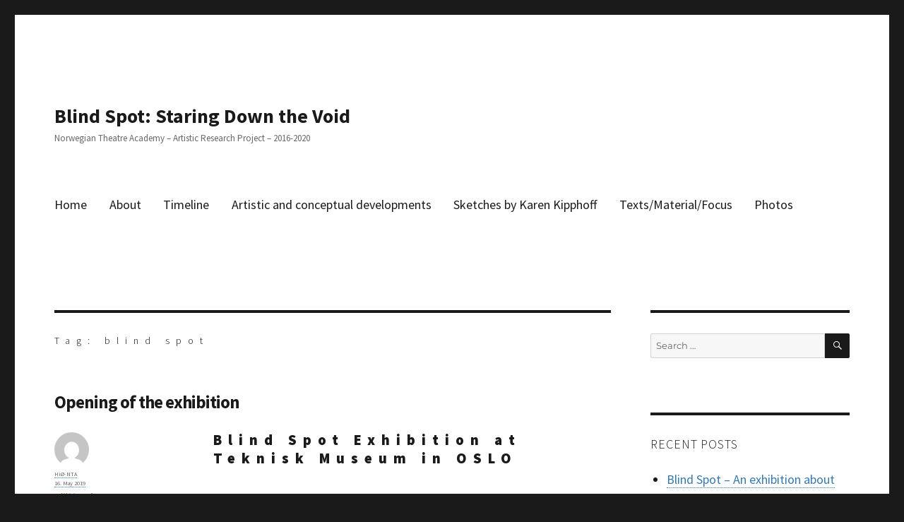

--- FILE ---
content_type: text/html; charset=UTF-8
request_url: https://blogg.hiof.no/blindspot/tag/blind-spot/
body_size: 12696
content:
<!DOCTYPE html>
<html lang="en-GB" class="no-js">
<head>
	<meta charset="UTF-8">
	<meta name="viewport" content="width=device-width, initial-scale=1.0">
	<link rel="profile" href="https://gmpg.org/xfn/11">
		<script>
(function(html){html.className = html.className.replace(/\bno-js\b/,'js')})(document.documentElement);
//# sourceURL=twentysixteen_javascript_detection
</script>
<title>blind spot &#8211; Blind Spot: Staring Down the Void</title>
<meta name='robots' content='max-image-preview:large' />
	<style>img:is([sizes="auto" i], [sizes^="auto," i]) { contain-intrinsic-size: 3000px 1500px }</style>
	<link rel='dns-prefetch' href='//secure.gravatar.com' />
<link rel='dns-prefetch' href='//stats.wp.com' />
<link rel='dns-prefetch' href='//v0.wordpress.com' />
<link rel="alternate" type="application/rss+xml" title="Blind Spot: Staring Down the Void &raquo; Feed" href="https://blogg.hiof.no/blindspot/feed/" />
<link rel="alternate" type="text/calendar" title="Blind Spot: Staring Down the Void &raquo; iCal Feed" href="https://blogg.hiof.no/blindspot/events/?ical=1" />
<link rel="alternate" type="application/rss+xml" title="Blind Spot: Staring Down the Void &raquo; blind spot Tag Feed" href="https://blogg.hiof.no/blindspot/tag/blind-spot/feed/" />
<script>
window._wpemojiSettings = {"baseUrl":"https:\/\/s.w.org\/images\/core\/emoji\/16.0.1\/72x72\/","ext":".png","svgUrl":"https:\/\/s.w.org\/images\/core\/emoji\/16.0.1\/svg\/","svgExt":".svg","source":{"concatemoji":"https:\/\/blogg.hiof.no\/blindspot\/wp-includes\/js\/wp-emoji-release.min.js?ver=6.8.3"}};
/*! This file is auto-generated */
!function(s,n){var o,i,e;function c(e){try{var t={supportTests:e,timestamp:(new Date).valueOf()};sessionStorage.setItem(o,JSON.stringify(t))}catch(e){}}function p(e,t,n){e.clearRect(0,0,e.canvas.width,e.canvas.height),e.fillText(t,0,0);var t=new Uint32Array(e.getImageData(0,0,e.canvas.width,e.canvas.height).data),a=(e.clearRect(0,0,e.canvas.width,e.canvas.height),e.fillText(n,0,0),new Uint32Array(e.getImageData(0,0,e.canvas.width,e.canvas.height).data));return t.every(function(e,t){return e===a[t]})}function u(e,t){e.clearRect(0,0,e.canvas.width,e.canvas.height),e.fillText(t,0,0);for(var n=e.getImageData(16,16,1,1),a=0;a<n.data.length;a++)if(0!==n.data[a])return!1;return!0}function f(e,t,n,a){switch(t){case"flag":return n(e,"\ud83c\udff3\ufe0f\u200d\u26a7\ufe0f","\ud83c\udff3\ufe0f\u200b\u26a7\ufe0f")?!1:!n(e,"\ud83c\udde8\ud83c\uddf6","\ud83c\udde8\u200b\ud83c\uddf6")&&!n(e,"\ud83c\udff4\udb40\udc67\udb40\udc62\udb40\udc65\udb40\udc6e\udb40\udc67\udb40\udc7f","\ud83c\udff4\u200b\udb40\udc67\u200b\udb40\udc62\u200b\udb40\udc65\u200b\udb40\udc6e\u200b\udb40\udc67\u200b\udb40\udc7f");case"emoji":return!a(e,"\ud83e\udedf")}return!1}function g(e,t,n,a){var r="undefined"!=typeof WorkerGlobalScope&&self instanceof WorkerGlobalScope?new OffscreenCanvas(300,150):s.createElement("canvas"),o=r.getContext("2d",{willReadFrequently:!0}),i=(o.textBaseline="top",o.font="600 32px Arial",{});return e.forEach(function(e){i[e]=t(o,e,n,a)}),i}function t(e){var t=s.createElement("script");t.src=e,t.defer=!0,s.head.appendChild(t)}"undefined"!=typeof Promise&&(o="wpEmojiSettingsSupports",i=["flag","emoji"],n.supports={everything:!0,everythingExceptFlag:!0},e=new Promise(function(e){s.addEventListener("DOMContentLoaded",e,{once:!0})}),new Promise(function(t){var n=function(){try{var e=JSON.parse(sessionStorage.getItem(o));if("object"==typeof e&&"number"==typeof e.timestamp&&(new Date).valueOf()<e.timestamp+604800&&"object"==typeof e.supportTests)return e.supportTests}catch(e){}return null}();if(!n){if("undefined"!=typeof Worker&&"undefined"!=typeof OffscreenCanvas&&"undefined"!=typeof URL&&URL.createObjectURL&&"undefined"!=typeof Blob)try{var e="postMessage("+g.toString()+"("+[JSON.stringify(i),f.toString(),p.toString(),u.toString()].join(",")+"));",a=new Blob([e],{type:"text/javascript"}),r=new Worker(URL.createObjectURL(a),{name:"wpTestEmojiSupports"});return void(r.onmessage=function(e){c(n=e.data),r.terminate(),t(n)})}catch(e){}c(n=g(i,f,p,u))}t(n)}).then(function(e){for(var t in e)n.supports[t]=e[t],n.supports.everything=n.supports.everything&&n.supports[t],"flag"!==t&&(n.supports.everythingExceptFlag=n.supports.everythingExceptFlag&&n.supports[t]);n.supports.everythingExceptFlag=n.supports.everythingExceptFlag&&!n.supports.flag,n.DOMReady=!1,n.readyCallback=function(){n.DOMReady=!0}}).then(function(){return e}).then(function(){var e;n.supports.everything||(n.readyCallback(),(e=n.source||{}).concatemoji?t(e.concatemoji):e.wpemoji&&e.twemoji&&(t(e.twemoji),t(e.wpemoji)))}))}((window,document),window._wpemojiSettings);
</script>
<link rel='stylesheet' id='twentysixteen-jetpack-css' href='https://blogg.hiof.no/blindspot/wp-content/plugins/jetpack/modules/theme-tools/compat/twentysixteen.css?ver=15.2' media='all' />
<style id='wp-emoji-styles-inline-css'>

	img.wp-smiley, img.emoji {
		display: inline !important;
		border: none !important;
		box-shadow: none !important;
		height: 1em !important;
		width: 1em !important;
		margin: 0 0.07em !important;
		vertical-align: -0.1em !important;
		background: none !important;
		padding: 0 !important;
	}
</style>
<link rel='stylesheet' id='wp-block-library-css' href='https://blogg.hiof.no/blindspot/wp-includes/css/dist/block-library/style.min.css?ver=6.8.3' media='all' />
<style id='wp-block-library-theme-inline-css'>
.wp-block-audio :where(figcaption){color:#555;font-size:13px;text-align:center}.is-dark-theme .wp-block-audio :where(figcaption){color:#ffffffa6}.wp-block-audio{margin:0 0 1em}.wp-block-code{border:1px solid #ccc;border-radius:4px;font-family:Menlo,Consolas,monaco,monospace;padding:.8em 1em}.wp-block-embed :where(figcaption){color:#555;font-size:13px;text-align:center}.is-dark-theme .wp-block-embed :where(figcaption){color:#ffffffa6}.wp-block-embed{margin:0 0 1em}.blocks-gallery-caption{color:#555;font-size:13px;text-align:center}.is-dark-theme .blocks-gallery-caption{color:#ffffffa6}:root :where(.wp-block-image figcaption){color:#555;font-size:13px;text-align:center}.is-dark-theme :root :where(.wp-block-image figcaption){color:#ffffffa6}.wp-block-image{margin:0 0 1em}.wp-block-pullquote{border-bottom:4px solid;border-top:4px solid;color:currentColor;margin-bottom:1.75em}.wp-block-pullquote cite,.wp-block-pullquote footer,.wp-block-pullquote__citation{color:currentColor;font-size:.8125em;font-style:normal;text-transform:uppercase}.wp-block-quote{border-left:.25em solid;margin:0 0 1.75em;padding-left:1em}.wp-block-quote cite,.wp-block-quote footer{color:currentColor;font-size:.8125em;font-style:normal;position:relative}.wp-block-quote:where(.has-text-align-right){border-left:none;border-right:.25em solid;padding-left:0;padding-right:1em}.wp-block-quote:where(.has-text-align-center){border:none;padding-left:0}.wp-block-quote.is-large,.wp-block-quote.is-style-large,.wp-block-quote:where(.is-style-plain){border:none}.wp-block-search .wp-block-search__label{font-weight:700}.wp-block-search__button{border:1px solid #ccc;padding:.375em .625em}:where(.wp-block-group.has-background){padding:1.25em 2.375em}.wp-block-separator.has-css-opacity{opacity:.4}.wp-block-separator{border:none;border-bottom:2px solid;margin-left:auto;margin-right:auto}.wp-block-separator.has-alpha-channel-opacity{opacity:1}.wp-block-separator:not(.is-style-wide):not(.is-style-dots){width:100px}.wp-block-separator.has-background:not(.is-style-dots){border-bottom:none;height:1px}.wp-block-separator.has-background:not(.is-style-wide):not(.is-style-dots){height:2px}.wp-block-table{margin:0 0 1em}.wp-block-table td,.wp-block-table th{word-break:normal}.wp-block-table :where(figcaption){color:#555;font-size:13px;text-align:center}.is-dark-theme .wp-block-table :where(figcaption){color:#ffffffa6}.wp-block-video :where(figcaption){color:#555;font-size:13px;text-align:center}.is-dark-theme .wp-block-video :where(figcaption){color:#ffffffa6}.wp-block-video{margin:0 0 1em}:root :where(.wp-block-template-part.has-background){margin-bottom:0;margin-top:0;padding:1.25em 2.375em}
</style>
<style id='classic-theme-styles-inline-css'>
/*! This file is auto-generated */
.wp-block-button__link{color:#fff;background-color:#32373c;border-radius:9999px;box-shadow:none;text-decoration:none;padding:calc(.667em + 2px) calc(1.333em + 2px);font-size:1.125em}.wp-block-file__button{background:#32373c;color:#fff;text-decoration:none}
</style>
<link rel='stylesheet' id='mediaelement-css' href='https://blogg.hiof.no/blindspot/wp-includes/js/mediaelement/mediaelementplayer-legacy.min.css?ver=4.2.17' media='all' />
<link rel='stylesheet' id='wp-mediaelement-css' href='https://blogg.hiof.no/blindspot/wp-includes/js/mediaelement/wp-mediaelement.min.css?ver=6.8.3' media='all' />
<style id='jetpack-sharing-buttons-style-inline-css'>
.jetpack-sharing-buttons__services-list{display:flex;flex-direction:row;flex-wrap:wrap;gap:0;list-style-type:none;margin:5px;padding:0}.jetpack-sharing-buttons__services-list.has-small-icon-size{font-size:12px}.jetpack-sharing-buttons__services-list.has-normal-icon-size{font-size:16px}.jetpack-sharing-buttons__services-list.has-large-icon-size{font-size:24px}.jetpack-sharing-buttons__services-list.has-huge-icon-size{font-size:36px}@media print{.jetpack-sharing-buttons__services-list{display:none!important}}.editor-styles-wrapper .wp-block-jetpack-sharing-buttons{gap:0;padding-inline-start:0}ul.jetpack-sharing-buttons__services-list.has-background{padding:1.25em 2.375em}
</style>
<style id='global-styles-inline-css'>
:root{--wp--preset--aspect-ratio--square: 1;--wp--preset--aspect-ratio--4-3: 4/3;--wp--preset--aspect-ratio--3-4: 3/4;--wp--preset--aspect-ratio--3-2: 3/2;--wp--preset--aspect-ratio--2-3: 2/3;--wp--preset--aspect-ratio--16-9: 16/9;--wp--preset--aspect-ratio--9-16: 9/16;--wp--preset--color--black: #000000;--wp--preset--color--cyan-bluish-gray: #abb8c3;--wp--preset--color--white: #fff;--wp--preset--color--pale-pink: #f78da7;--wp--preset--color--vivid-red: #cf2e2e;--wp--preset--color--luminous-vivid-orange: #ff6900;--wp--preset--color--luminous-vivid-amber: #fcb900;--wp--preset--color--light-green-cyan: #7bdcb5;--wp--preset--color--vivid-green-cyan: #00d084;--wp--preset--color--pale-cyan-blue: #8ed1fc;--wp--preset--color--vivid-cyan-blue: #0693e3;--wp--preset--color--vivid-purple: #9b51e0;--wp--preset--color--dark-gray: #1a1a1a;--wp--preset--color--medium-gray: #686868;--wp--preset--color--light-gray: #e5e5e5;--wp--preset--color--blue-gray: #4d545c;--wp--preset--color--bright-blue: #007acc;--wp--preset--color--light-blue: #9adffd;--wp--preset--color--dark-brown: #402b30;--wp--preset--color--medium-brown: #774e24;--wp--preset--color--dark-red: #640c1f;--wp--preset--color--bright-red: #ff675f;--wp--preset--color--yellow: #ffef8e;--wp--preset--gradient--vivid-cyan-blue-to-vivid-purple: linear-gradient(135deg,rgba(6,147,227,1) 0%,rgb(155,81,224) 100%);--wp--preset--gradient--light-green-cyan-to-vivid-green-cyan: linear-gradient(135deg,rgb(122,220,180) 0%,rgb(0,208,130) 100%);--wp--preset--gradient--luminous-vivid-amber-to-luminous-vivid-orange: linear-gradient(135deg,rgba(252,185,0,1) 0%,rgba(255,105,0,1) 100%);--wp--preset--gradient--luminous-vivid-orange-to-vivid-red: linear-gradient(135deg,rgba(255,105,0,1) 0%,rgb(207,46,46) 100%);--wp--preset--gradient--very-light-gray-to-cyan-bluish-gray: linear-gradient(135deg,rgb(238,238,238) 0%,rgb(169,184,195) 100%);--wp--preset--gradient--cool-to-warm-spectrum: linear-gradient(135deg,rgb(74,234,220) 0%,rgb(151,120,209) 20%,rgb(207,42,186) 40%,rgb(238,44,130) 60%,rgb(251,105,98) 80%,rgb(254,248,76) 100%);--wp--preset--gradient--blush-light-purple: linear-gradient(135deg,rgb(255,206,236) 0%,rgb(152,150,240) 100%);--wp--preset--gradient--blush-bordeaux: linear-gradient(135deg,rgb(254,205,165) 0%,rgb(254,45,45) 50%,rgb(107,0,62) 100%);--wp--preset--gradient--luminous-dusk: linear-gradient(135deg,rgb(255,203,112) 0%,rgb(199,81,192) 50%,rgb(65,88,208) 100%);--wp--preset--gradient--pale-ocean: linear-gradient(135deg,rgb(255,245,203) 0%,rgb(182,227,212) 50%,rgb(51,167,181) 100%);--wp--preset--gradient--electric-grass: linear-gradient(135deg,rgb(202,248,128) 0%,rgb(113,206,126) 100%);--wp--preset--gradient--midnight: linear-gradient(135deg,rgb(2,3,129) 0%,rgb(40,116,252) 100%);--wp--preset--font-size--small: 13px;--wp--preset--font-size--medium: 20px;--wp--preset--font-size--large: 36px;--wp--preset--font-size--x-large: 42px;--wp--preset--spacing--20: 0.44rem;--wp--preset--spacing--30: 0.67rem;--wp--preset--spacing--40: 1rem;--wp--preset--spacing--50: 1.5rem;--wp--preset--spacing--60: 2.25rem;--wp--preset--spacing--70: 3.38rem;--wp--preset--spacing--80: 5.06rem;--wp--preset--shadow--natural: 6px 6px 9px rgba(0, 0, 0, 0.2);--wp--preset--shadow--deep: 12px 12px 50px rgba(0, 0, 0, 0.4);--wp--preset--shadow--sharp: 6px 6px 0px rgba(0, 0, 0, 0.2);--wp--preset--shadow--outlined: 6px 6px 0px -3px rgba(255, 255, 255, 1), 6px 6px rgba(0, 0, 0, 1);--wp--preset--shadow--crisp: 6px 6px 0px rgba(0, 0, 0, 1);}:where(.is-layout-flex){gap: 0.5em;}:where(.is-layout-grid){gap: 0.5em;}body .is-layout-flex{display: flex;}.is-layout-flex{flex-wrap: wrap;align-items: center;}.is-layout-flex > :is(*, div){margin: 0;}body .is-layout-grid{display: grid;}.is-layout-grid > :is(*, div){margin: 0;}:where(.wp-block-columns.is-layout-flex){gap: 2em;}:where(.wp-block-columns.is-layout-grid){gap: 2em;}:where(.wp-block-post-template.is-layout-flex){gap: 1.25em;}:where(.wp-block-post-template.is-layout-grid){gap: 1.25em;}.has-black-color{color: var(--wp--preset--color--black) !important;}.has-cyan-bluish-gray-color{color: var(--wp--preset--color--cyan-bluish-gray) !important;}.has-white-color{color: var(--wp--preset--color--white) !important;}.has-pale-pink-color{color: var(--wp--preset--color--pale-pink) !important;}.has-vivid-red-color{color: var(--wp--preset--color--vivid-red) !important;}.has-luminous-vivid-orange-color{color: var(--wp--preset--color--luminous-vivid-orange) !important;}.has-luminous-vivid-amber-color{color: var(--wp--preset--color--luminous-vivid-amber) !important;}.has-light-green-cyan-color{color: var(--wp--preset--color--light-green-cyan) !important;}.has-vivid-green-cyan-color{color: var(--wp--preset--color--vivid-green-cyan) !important;}.has-pale-cyan-blue-color{color: var(--wp--preset--color--pale-cyan-blue) !important;}.has-vivid-cyan-blue-color{color: var(--wp--preset--color--vivid-cyan-blue) !important;}.has-vivid-purple-color{color: var(--wp--preset--color--vivid-purple) !important;}.has-black-background-color{background-color: var(--wp--preset--color--black) !important;}.has-cyan-bluish-gray-background-color{background-color: var(--wp--preset--color--cyan-bluish-gray) !important;}.has-white-background-color{background-color: var(--wp--preset--color--white) !important;}.has-pale-pink-background-color{background-color: var(--wp--preset--color--pale-pink) !important;}.has-vivid-red-background-color{background-color: var(--wp--preset--color--vivid-red) !important;}.has-luminous-vivid-orange-background-color{background-color: var(--wp--preset--color--luminous-vivid-orange) !important;}.has-luminous-vivid-amber-background-color{background-color: var(--wp--preset--color--luminous-vivid-amber) !important;}.has-light-green-cyan-background-color{background-color: var(--wp--preset--color--light-green-cyan) !important;}.has-vivid-green-cyan-background-color{background-color: var(--wp--preset--color--vivid-green-cyan) !important;}.has-pale-cyan-blue-background-color{background-color: var(--wp--preset--color--pale-cyan-blue) !important;}.has-vivid-cyan-blue-background-color{background-color: var(--wp--preset--color--vivid-cyan-blue) !important;}.has-vivid-purple-background-color{background-color: var(--wp--preset--color--vivid-purple) !important;}.has-black-border-color{border-color: var(--wp--preset--color--black) !important;}.has-cyan-bluish-gray-border-color{border-color: var(--wp--preset--color--cyan-bluish-gray) !important;}.has-white-border-color{border-color: var(--wp--preset--color--white) !important;}.has-pale-pink-border-color{border-color: var(--wp--preset--color--pale-pink) !important;}.has-vivid-red-border-color{border-color: var(--wp--preset--color--vivid-red) !important;}.has-luminous-vivid-orange-border-color{border-color: var(--wp--preset--color--luminous-vivid-orange) !important;}.has-luminous-vivid-amber-border-color{border-color: var(--wp--preset--color--luminous-vivid-amber) !important;}.has-light-green-cyan-border-color{border-color: var(--wp--preset--color--light-green-cyan) !important;}.has-vivid-green-cyan-border-color{border-color: var(--wp--preset--color--vivid-green-cyan) !important;}.has-pale-cyan-blue-border-color{border-color: var(--wp--preset--color--pale-cyan-blue) !important;}.has-vivid-cyan-blue-border-color{border-color: var(--wp--preset--color--vivid-cyan-blue) !important;}.has-vivid-purple-border-color{border-color: var(--wp--preset--color--vivid-purple) !important;}.has-vivid-cyan-blue-to-vivid-purple-gradient-background{background: var(--wp--preset--gradient--vivid-cyan-blue-to-vivid-purple) !important;}.has-light-green-cyan-to-vivid-green-cyan-gradient-background{background: var(--wp--preset--gradient--light-green-cyan-to-vivid-green-cyan) !important;}.has-luminous-vivid-amber-to-luminous-vivid-orange-gradient-background{background: var(--wp--preset--gradient--luminous-vivid-amber-to-luminous-vivid-orange) !important;}.has-luminous-vivid-orange-to-vivid-red-gradient-background{background: var(--wp--preset--gradient--luminous-vivid-orange-to-vivid-red) !important;}.has-very-light-gray-to-cyan-bluish-gray-gradient-background{background: var(--wp--preset--gradient--very-light-gray-to-cyan-bluish-gray) !important;}.has-cool-to-warm-spectrum-gradient-background{background: var(--wp--preset--gradient--cool-to-warm-spectrum) !important;}.has-blush-light-purple-gradient-background{background: var(--wp--preset--gradient--blush-light-purple) !important;}.has-blush-bordeaux-gradient-background{background: var(--wp--preset--gradient--blush-bordeaux) !important;}.has-luminous-dusk-gradient-background{background: var(--wp--preset--gradient--luminous-dusk) !important;}.has-pale-ocean-gradient-background{background: var(--wp--preset--gradient--pale-ocean) !important;}.has-electric-grass-gradient-background{background: var(--wp--preset--gradient--electric-grass) !important;}.has-midnight-gradient-background{background: var(--wp--preset--gradient--midnight) !important;}.has-small-font-size{font-size: var(--wp--preset--font-size--small) !important;}.has-medium-font-size{font-size: var(--wp--preset--font-size--medium) !important;}.has-large-font-size{font-size: var(--wp--preset--font-size--large) !important;}.has-x-large-font-size{font-size: var(--wp--preset--font-size--x-large) !important;}
:where(.wp-block-post-template.is-layout-flex){gap: 1.25em;}:where(.wp-block-post-template.is-layout-grid){gap: 1.25em;}
:where(.wp-block-columns.is-layout-flex){gap: 2em;}:where(.wp-block-columns.is-layout-grid){gap: 2em;}
:root :where(.wp-block-pullquote){font-size: 1.5em;line-height: 1.6;}
</style>
<link rel='stylesheet' id='chld_thm_cfg_parent-css' href='https://blogg.hiof.no/blindspot/wp-content/themes/twentysixteen/style.css?ver=6.8.3' media='all' />
<link rel='stylesheet' id='twentysixteen-fonts-css' href='https://blogg.hiof.no/blindspot/wp-content/themes/twentysixteen/fonts/merriweather-plus-montserrat-plus-inconsolata.css?ver=20230328' media='all' />
<link rel='stylesheet' id='genericons-css' href='https://blogg.hiof.no/blindspot/wp-content/plugins/jetpack/_inc/genericons/genericons/genericons.css?ver=3.1' media='all' />
<link rel='stylesheet' id='twentysixteen-style-css' href='https://blogg.hiof.no/blindspot/wp-content/themes/twentysixteen-hiof-child/style.css?ver=20251202' media='all' />
<link rel='stylesheet' id='twentysixteen-block-style-css' href='https://blogg.hiof.no/blindspot/wp-content/themes/twentysixteen/css/blocks.css?ver=20240817' media='all' />
<script src="https://blogg.hiof.no/blindspot/wp-includes/js/jquery/jquery.min.js?ver=3.7.1" id="jquery-core-js"></script>
<script src="https://blogg.hiof.no/blindspot/wp-includes/js/jquery/jquery-migrate.min.js?ver=3.4.1" id="jquery-migrate-js"></script>
<script id="twentysixteen-script-js-extra">
var screenReaderText = {"expand":"expand child menu","collapse":"collapse child menu"};
</script>
<script src="https://blogg.hiof.no/blindspot/wp-content/themes/twentysixteen/js/functions.js?ver=20230629" id="twentysixteen-script-js" defer data-wp-strategy="defer"></script>
<link rel="https://api.w.org/" href="https://blogg.hiof.no/blindspot/wp-json/" /><link rel="alternate" title="JSON" type="application/json" href="https://blogg.hiof.no/blindspot/wp-json/wp/v2/tags/60" /><link rel="EditURI" type="application/rsd+xml" title="RSD" href="https://blogg.hiof.no/blindspot/xmlrpc.php?rsd" />
<meta name="generator" content="WordPress 6.8.3" />
	<link rel="preconnect" href="https://fonts.googleapis.com">
	<link rel="preconnect" href="https://fonts.gstatic.com">
	<meta name="et-api-version" content="v1"><meta name="et-api-origin" content="https://blogg.hiof.no/blindspot"><link rel="https://theeventscalendar.com/" href="https://blogg.hiof.no/blindspot/wp-json/tribe/tickets/v1/" /><meta name="tec-api-version" content="v1"><meta name="tec-api-origin" content="https://blogg.hiof.no/blindspot"><link rel="alternate" href="https://blogg.hiof.no/blindspot/wp-json/tribe/events/v1/events/?tags=blind-spot" />	<style>img#wpstats{display:none}</style>
		
<!-- Jetpack Open Graph Tags -->
<meta property="og:type" content="website" />
<meta property="og:title" content="blind spot &#8211; Blind Spot: Staring Down the Void" />
<meta property="og:url" content="https://blogg.hiof.no/blindspot/tag/blind-spot/" />
<meta property="og:site_name" content="Blind Spot: Staring Down the Void" />
<meta property="og:image" content="https://blogg.hiof.no/blindspot/files/2017/01/cropped-IMG_1822.jpg" />
<meta property="og:image:width" content="512" />
<meta property="og:image:height" content="512" />
<meta property="og:image:alt" content="" />
<meta property="og:locale" content="en_GB" />

<!-- End Jetpack Open Graph Tags -->
<link rel="icon" href="https://blogg.hiof.no/blindspot/files/2017/01/cropped-IMG_1822-32x32.jpg" sizes="32x32" />
<link rel="icon" href="https://blogg.hiof.no/blindspot/files/2017/01/cropped-IMG_1822-192x192.jpg" sizes="192x192" />
<link rel="apple-touch-icon" href="https://blogg.hiof.no/blindspot/files/2017/01/cropped-IMG_1822-180x180.jpg" />
<meta name="msapplication-TileImage" content="https://blogg.hiof.no/blindspot/files/2017/01/cropped-IMG_1822-270x270.jpg" />
<style id="sccss"></style>	<style id="egf-frontend-styles" type="text/css">
		h1 {font-size: 19px;letter-spacing: 9px;line-height: 0.8;} h2 {font-size: 10px;letter-spacing: -1px;line-height: 0.8;} p {} h3 {} h4 {} h5 {} h6 {} 	</style>
	</head>

<body class="archive tag tag-blind-spot tag-60 wp-embed-responsive wp-theme-twentysixteen wp-child-theme-twentysixteen-hiof-child tribe-no-js tec-no-tickets-on-recurring tec-no-rsvp-on-recurring hfeed tribe-theme-twentysixteen">
<div id="page" class="site">
	<div class="site-inner">
		<a class="skip-link screen-reader-text" href="#content">
			Skip to content		</a>

		<header id="masthead" class="site-header">
			<div class="site-header-main">
				<div class="site-branding">
											<p class="site-title"><a href="https://blogg.hiof.no/blindspot/" rel="home" >Blind Spot: Staring Down the Void</a></p>
												<p class="site-description">Norwegian Theatre Academy &#8211; Artistic Research Project &#8211; 2016-2020</p>
									</div><!-- .site-branding -->

									<button id="menu-toggle" class="menu-toggle">Menu</button>

					<div id="site-header-menu" class="site-header-menu">
													<nav id="site-navigation" class="main-navigation" aria-label="Primary menu">
								<div class="menu-menu-1-container"><ul id="menu-menu-1" class="primary-menu"><li id="menu-item-9" class="menu-item menu-item-type-custom menu-item-object-custom menu-item-home menu-item-9"><a href="https://blogg.hiof.no/blindspot">Home</a></li>
<li id="menu-item-53" class="menu-item menu-item-type-post_type menu-item-object-page menu-item-53"><a href="https://blogg.hiof.no/blindspot/about-the-project/">About</a></li>
<li id="menu-item-161" class="menu-item menu-item-type-post_type menu-item-object-page menu-item-161"><a href="https://blogg.hiof.no/blindspot/timeline/">Timeline</a></li>
<li id="menu-item-201" class="menu-item menu-item-type-post_type menu-item-object-page menu-item-201"><a href="https://blogg.hiof.no/blindspot/artistic-and-conceptual-developments/">Artistic and conceptual developments</a></li>
<li id="menu-item-305" class="menu-item menu-item-type-post_type menu-item-object-page menu-item-305"><a href="https://blogg.hiof.no/blindspot/sketches-by-karen-kipphoff/">Sketches by Karen Kipphoff</a></li>
<li id="menu-item-54" class="menu-item menu-item-type-post_type menu-item-object-page menu-item-54"><a href="https://blogg.hiof.no/blindspot/material/">Texts/Material/Focus</a></li>
<li id="menu-item-93" class="menu-item menu-item-type-post_type menu-item-object-page menu-item-93"><a href="https://blogg.hiof.no/blindspot/photos/">Photos</a></li>
</ul></div>							</nav><!-- .main-navigation -->
						
											</div><!-- .site-header-menu -->
							</div><!-- .site-header-main -->

					</header><!-- .site-header -->

		<div id="content" class="site-content">

	<div id="primary" class="content-area">
		<main id="main" class="site-main">

		
			<header class="page-header">
				<h1 class="page-title">Tag: <span>blind spot</span></h1>			</header><!-- .page-header -->

			
<article id="post-366" class="post-366 post type-post status-publish format-standard hentry category-exhibition category-info tag-blind-spot tag-collaboration tag-medecine tag-museum tag-nta tag-optical tag-teknisk">
	<header class="entry-header">
		
		<h2 class="entry-title"><a href="https://blogg.hiof.no/blindspot/2019/05/16/opening-of-the-exhibition/" rel="bookmark">Opening of the exhibition </a></h2>	</header><!-- .entry-header -->

	
	
	<div class="entry-content">
		<div id="left-main" role="navigation"></div>
<div id="right-main" class="uio-main">
<div id="vrtx-content">
<div id="vrtx-main-content" class="vrtx-hide-additional-content-true vrtx-empty-additional-content">
<h1 id="hdr">Blind Spot Exhibition at Teknisk Museum in OSLO</h1>
<div class="vrtx-introduction">
<p>&nbsp;</p>
</div>
<div class="vrtx-byline">
<div class="vevent"><span class="time-and-place">Time and place:</span> <abbr class="dtstart" title="2019-05-25T10:00:00+02:00">May 25, 2019 10:00 AM</abbr> &#8211; <abbr class="dtend" title="2020-03-01T16:00:00+01:00">Mar. 1, 2020 4:00 PM</abbr>, <span class="location"><a class="vrtx-link-check" href="https://www.google.no/maps/place/Norwegian+Museum+of+Science+and+Technology/@59.9669358,10.7811841,17z/data=!3m1!4b1!4m5!3m4!1s0x464171e7ee7ede69:0x3f728e95cf11fb30!8m2!3d59.9669358!4d10.7833781" target="vrtx-preview-window">Teknisk Museum</a></span></p>
<div class="vrtx-number-of-comments-add-event-container"><span class="vrtx-add-event"><a class="vrtx-ical vrtx-link-check" href="https://www.hiof.no/nta/english/research/projects/blind-spot-staring-down-the-void/events/blind-spot-exhibition-at-teknisk-museum-in-oslo.html?vrtx=ical" target="vrtx-preview-window">Add to calendar</a></span></div>
</div>
</div>
<div class="vrtx-introduction-image"><img decoding="async" src="https://www.hiof.no/nta/english/research/projects/blind-spot-staring-down-the-void/events/screenshot-2019-05-15-at-14.50.54.png" alt="Teknisk museum/Håkon Bergseth" /></p>
<div class="vrtx-imagetext"><span class="vrtx-photo"> <span class="vrtx-photo-prefix">Photo: </span>Teknisk museum/Håkon Bergseth</span></div>
</div>
<p class=" elm-has-own-text">Do we see with our eyes or through them?</p>
<p class=" elm-has-own-text">This new exhibition &#8211; a collaboration between NTA &#8211; University College of Østfold and Teknisk Museum funded by DIKU (Artistic Research Programme) &#8211; explores the relationship between what you see and what you perceive. Through artistic installations, optical illusions, and ophthalmic artefacts from various times, BLIND SPOT will take you both to the blind spot of the eye and to our cultural blind spots.</p>
<p class=" elm-has-own-text">Exhibition period: 25 May 2019 to 1 March 2020</p>
<p><strong class=" elm-has-own-text">The visit is an experience for body and mind</strong></p>
<p class=" elm-has-own-text">Visiting the exhibition is an experience for both body and mind. You go through the exhibition, move your body and eyes and look for new perspectives and blind spots as part of the exhibition experience and in society.</p>
<p>&nbsp;</p>
<p><strong class=" elm-has-own-text">A unique collection of medical history items</strong></p>
<p class=" elm-has-own-text">In the exhibition, you will see a number of objects from the museum&#8217;s medical history collections. These ophthalmic aids helped scientists understand how and what we see. The National Medical Museum is central for cultural heritage in the field of health and medicine history in Norway.</p>
<p>&nbsp;</p>
<p><strong class=" elm-has-own-text">Opening on Friday 24. may at 18.00 at Teknisk museum</strong></p>
<p><i class=" elm-has-own-text">Funded Høgskolen i Østfold, Teknisk Museum and by DIKU</i></p>
<p class="image"><a class="vrtx-link-check" href="https://diku.no/" target="_blank" rel="noopener"><img decoding="async" src="https://www.tekniskmuseum.no/images/siu_51267040666_450.png" alt="Logo og lenke til DIKU; Direktoratet for internasjonalisering og kvalitetsutvikling i høyere utdanning" width="200" height="39" /></a></p>
</div>
</div>
</div>
	</div><!-- .entry-content -->

	<footer class="entry-footer">
		<span class="byline"><img alt='' src='https://secure.gravatar.com/avatar/f5d0886e2af2a20513683a70a1437ef7fd7a43eedb0de08dc95105f12346ef26?s=49&#038;d=mm&#038;r=g' srcset='https://secure.gravatar.com/avatar/f5d0886e2af2a20513683a70a1437ef7fd7a43eedb0de08dc95105f12346ef26?s=98&#038;d=mm&#038;r=g 2x' class='avatar avatar-49 photo' height='49' width='49' decoding='async'/><span class="screen-reader-text">Author </span><span class="author vcard"><a class="url fn n" href="https://blogg.hiof.no/blindspot/author/patricic/">HiØ-NTA</a></span></span><span class="posted-on"><span class="screen-reader-text">Posted on </span><a href="https://blogg.hiof.no/blindspot/2019/05/16/opening-of-the-exhibition/" rel="bookmark"><time class="entry-date published updated" datetime="2019-05-16T13:41:36+00:00">16. May 2019</time></a></span><span class="cat-links"><span class="screen-reader-text">Categories </span><a href="https://blogg.hiof.no/blindspot/category/exhibition/" rel="category tag">exhibition</a>, <a href="https://blogg.hiof.no/blindspot/category/info/" rel="category tag">Info</a></span><span class="tags-links"><span class="screen-reader-text">Tags </span><a href="https://blogg.hiof.no/blindspot/tag/blind-spot/" rel="tag">blind spot</a>, <a href="https://blogg.hiof.no/blindspot/tag/collaboration/" rel="tag">collaboration</a>, <a href="https://blogg.hiof.no/blindspot/tag/medecine/" rel="tag">medecine</a>, <a href="https://blogg.hiof.no/blindspot/tag/museum/" rel="tag">museum</a>, <a href="https://blogg.hiof.no/blindspot/tag/nta/" rel="tag">nta</a>, <a href="https://blogg.hiof.no/blindspot/tag/optical/" rel="tag">optical</a>, <a href="https://blogg.hiof.no/blindspot/tag/teknisk/" rel="tag">teknisk</a></span>			</footer><!-- .entry-footer -->
</article><!-- #post-366 -->

		</main><!-- .site-main -->
	</div><!-- .content-area -->


	<aside id="secondary" class="sidebar widget-area">
		<section id="search-2" class="widget widget_search">
<form role="search" method="get" class="search-form" action="https://blogg.hiof.no/blindspot/">
	<label>
		<span class="screen-reader-text">
			Search for:		</span>
		<input type="search" class="search-field" placeholder="Search &hellip;" value="" name="s" />
	</label>
	<button type="submit" class="search-submit"><span class="screen-reader-text">
		Search	</span></button>
</form>
</section>
		<section id="recent-posts-2" class="widget widget_recent_entries">
		<h2 class="widget-title">Recent Posts</h2><nav aria-label="Recent Posts">
		<ul>
											<li>
					<a href="https://blogg.hiof.no/blindspot/2019/10/27/blind-spot-an-exhibition-about-looking-and-seeing-norsk-teknisk-museum/">Blind Spot &#8211; An exhibition about LOOKING and SEEING, Norsk Teknisk Museum</a>
											<span class="post-date">27. October 2019</span>
									</li>
											<li>
					<a href="https://blogg.hiof.no/blindspot/2019/05/16/opening-of-the-exhibition/">Opening of the exhibition </a>
											<span class="post-date">16. May 2019</span>
									</li>
											<li>
					<a href="https://blogg.hiof.no/blindspot/2019/04/26/362/">(no title)</a>
											<span class="post-date">26. April 2019</span>
									</li>
											<li>
					<a href="https://blogg.hiof.no/blindspot/2019/04/26/blind-spot-invited-to-montreal/">Blind Spot invited to MONTREAL</a>
											<span class="post-date">26. April 2019</span>
									</li>
											<li>
					<a href="https://blogg.hiof.no/blindspot/2018/11/24/radical-elders/">Radical Elders</a>
											<span class="post-date">24. November 2018</span>
									</li>
											<li>
					<a href="https://blogg.hiof.no/blindspot/2018/10/06/entre-chien-et-loup/">Entre Chien et Loup</a>
											<span class="post-date">6. October 2018</span>
									</li>
											<li>
					<a href="https://blogg.hiof.no/blindspot/2018/09/30/blind-spot-workshop-in-hzt-berlin/">Blind Spot workshop in HZT Berlin</a>
											<span class="post-date">30. September 2018</span>
									</li>
											<li>
					<a href="https://blogg.hiof.no/blindspot/2018/06/01/announcement-worskhop-in-hzt-berlin/">Announcement &#8211; worskhop in HZT Berlin</a>
											<span class="post-date">1. June 2018</span>
									</li>
											<li>
					<a href="https://blogg.hiof.no/blindspot/2018/01/01/blind-spot-flyer/">Blind Spot production flyer</a>
											<span class="post-date">1. January 2018</span>
									</li>
											<li>
					<a href="https://blogg.hiof.no/blindspot/2017/10/27/meteor-festival-bergen-2017/">@Meteor Festival Bergen 2017</a>
											<span class="post-date">27. October 2017</span>
									</li>
					</ul>

		</nav></section><section id="archives-2" class="widget widget_archive"><h2 class="widget-title">Archives</h2>		<label class="screen-reader-text" for="archives-dropdown-2">Archives</label>
		<select id="archives-dropdown-2" name="archive-dropdown">
			
			<option value="">Select Month</option>
				<option value='https://blogg.hiof.no/blindspot/2019/10/'> October 2019 </option>
	<option value='https://blogg.hiof.no/blindspot/2019/05/'> May 2019 </option>
	<option value='https://blogg.hiof.no/blindspot/2019/04/'> April 2019 </option>
	<option value='https://blogg.hiof.no/blindspot/2018/11/'> November 2018 </option>
	<option value='https://blogg.hiof.no/blindspot/2018/10/'> October 2018 </option>
	<option value='https://blogg.hiof.no/blindspot/2018/09/'> September 2018 </option>
	<option value='https://blogg.hiof.no/blindspot/2018/06/'> June 2018 </option>
	<option value='https://blogg.hiof.no/blindspot/2018/01/'> January 2018 </option>
	<option value='https://blogg.hiof.no/blindspot/2017/10/'> October 2017 </option>
	<option value='https://blogg.hiof.no/blindspot/2017/08/'> August 2017 </option>
	<option value='https://blogg.hiof.no/blindspot/2017/01/'> January 2017 </option>

		</select>

			<script>
(function() {
	var dropdown = document.getElementById( "archives-dropdown-2" );
	function onSelectChange() {
		if ( dropdown.options[ dropdown.selectedIndex ].value !== '' ) {
			document.location.href = this.options[ this.selectedIndex ].value;
		}
	}
	dropdown.onchange = onSelectChange;
})();
</script>
</section><section id="categories-2" class="widget widget_categories"><h2 class="widget-title">Categories</h2><form action="https://blogg.hiof.no/blindspot" method="get"><label class="screen-reader-text" for="cat">Categories</label><select  name='cat' id='cat' class='postform'>
	<option value='-1'>Select Category</option>
	<option class="level-0" value="58">conference</option>
	<option class="level-0" value="59">exhibition</option>
	<option class="level-0" value="36">flyers</option>
	<option class="level-0" value="32">Info</option>
	<option class="level-0" value="7">material</option>
	<option class="level-0" value="23">Nothing</option>
	<option class="level-0" value="21">Sound</option>
	<option class="level-0" value="43">Students</option>
	<option class="level-0" value="8">Texts</option>
	<option class="level-0" value="1">Uncategorized</option>
</select>
</form><script>
(function() {
	var dropdown = document.getElementById( "cat" );
	function onCatChange() {
		if ( dropdown.options[ dropdown.selectedIndex ].value > 0 ) {
			dropdown.parentNode.submit();
		}
	}
	dropdown.onchange = onCatChange;
})();
</script>
</section><section id="meta-2" class="widget widget_meta"><h2 class="widget-title">Meta</h2><nav aria-label="Meta">
		<ul>
						<li><a href="https://blogg.hiof.no/blindspot/wp-login.php">Log in</a></li>
			<li><a href="https://blogg.hiof.no/blindspot/feed/">Entries feed</a></li>
			<li><a href="https://blogg.hiof.no/blindspot/comments/feed/">Comments feed</a></li>

			<li><a href="https://en-gb.wordpress.org/">WordPress.org</a></li>
		</ul>

		</nav></section><section id="tag_cloud-3" class="widget widget_tag_cloud"><h2 class="widget-title">WORDS</h2><nav aria-label="WORDS"><div class="tagcloud"><ul class='wp-tag-cloud' role='list'>
	<li><a href="https://blogg.hiof.no/blindspot/tag/acceptance/" class="tag-cloud-link tag-link-14 tag-link-position-1" style="font-size: 1em;">acceptance</a></li>
	<li><a href="https://blogg.hiof.no/blindspot/tag/bergen/" class="tag-cloud-link tag-link-37 tag-link-position-2" style="font-size: 1em;">Bergen</a></li>
	<li><a href="https://blogg.hiof.no/blindspot/tag/bitteatergarasjen/" class="tag-cloud-link tag-link-38 tag-link-position-3" style="font-size: 1em;">Bitteatergarasjen</a></li>
	<li><a href="https://blogg.hiof.no/blindspot/tag/blind-spot/" class="tag-cloud-link tag-link-60 tag-link-position-4" style="font-size: 1em;">blind spot</a></li>
	<li><a href="https://blogg.hiof.no/blindspot/tag/borders/" class="tag-cloud-link tag-link-29 tag-link-position-5" style="font-size: 1em;">borders</a></li>
	<li><a href="https://blogg.hiof.no/blindspot/tag/canada/" class="tag-cloud-link tag-link-54 tag-link-position-6" style="font-size: 1em;">canada</a></li>
	<li><a href="https://blogg.hiof.no/blindspot/tag/cancellation/" class="tag-cloud-link tag-link-41 tag-link-position-7" style="font-size: 1em;">cancellation</a></li>
	<li><a href="https://blogg.hiof.no/blindspot/tag/carole-nadeau/" class="tag-cloud-link tag-link-56 tag-link-position-8" style="font-size: 1em;">carole nadeau</a></li>
	<li><a href="https://blogg.hiof.no/blindspot/tag/choreography/" class="tag-cloud-link tag-link-34 tag-link-position-9" style="font-size: 1em;">choreography</a></li>
	<li><a href="https://blogg.hiof.no/blindspot/tag/collaboration/" class="tag-cloud-link tag-link-64 tag-link-position-10" style="font-size: 1em;">collaboration</a></li>
	<li><a href="https://blogg.hiof.no/blindspot/tag/conference/" class="tag-cloud-link tag-link-53 tag-link-position-11" style="font-size: 1em;">conference</a></li>
	<li><a href="https://blogg.hiof.no/blindspot/tag/contrast/" class="tag-cloud-link tag-link-31 tag-link-position-12" style="font-size: 1em;">contrast</a></li>
	<li><a href="https://blogg.hiof.no/blindspot/tag/direction/" class="tag-cloud-link tag-link-15 tag-link-position-13" style="font-size: 1em;">direction</a></li>
	<li><a href="https://blogg.hiof.no/blindspot/tag/elders/" class="tag-cloud-link tag-link-67 tag-link-position-14" style="font-size: 1em;">elders</a></li>
	<li><a href="https://blogg.hiof.no/blindspot/tag/forest/" class="tag-cloud-link tag-link-30 tag-link-position-15" style="font-size: 1em;">forest</a></li>
	<li><a href="https://blogg.hiof.no/blindspot/tag/hole/" class="tag-cloud-link tag-link-9 tag-link-position-16" style="font-size: 1em;">hole</a></li>
	<li><a href="https://blogg.hiof.no/blindspot/tag/hunted/" class="tag-cloud-link tag-link-18 tag-link-position-17" style="font-size: 1em;">Hunted</a></li>
	<li><a href="https://blogg.hiof.no/blindspot/tag/hunter/" class="tag-cloud-link tag-link-13 tag-link-position-18" style="font-size: 1em;">Hunter</a></li>
	<li><a href="https://blogg.hiof.no/blindspot/tag/hzt/" class="tag-cloud-link tag-link-35 tag-link-position-19" style="font-size: 1em;">hzt</a></li>
	<li><a href="https://blogg.hiof.no/blindspot/tag/karen-kipphoff/" class="tag-cloud-link tag-link-57 tag-link-position-20" style="font-size: 1em;">karen kipphoff</a></li>
	<li><a href="https://blogg.hiof.no/blindspot/tag/kunsthallen/" class="tag-cloud-link tag-link-40 tag-link-position-21" style="font-size: 1em;">Kunsthallen</a></li>
	<li><a href="https://blogg.hiof.no/blindspot/tag/materialism/" class="tag-cloud-link tag-link-52 tag-link-position-22" style="font-size: 1em;">materialism</a></li>
	<li><a href="https://blogg.hiof.no/blindspot/tag/medecine/" class="tag-cloud-link tag-link-66 tag-link-position-23" style="font-size: 1em;">medecine</a></li>
	<li><a href="https://blogg.hiof.no/blindspot/tag/meteor/" class="tag-cloud-link tag-link-39 tag-link-position-24" style="font-size: 1em;">meteor</a></li>
	<li><a href="https://blogg.hiof.no/blindspot/tag/migrant/" class="tag-cloud-link tag-link-20 tag-link-position-25" style="font-size: 1em;">migrant</a></li>
	<li><a href="https://blogg.hiof.no/blindspot/tag/museum/" class="tag-cloud-link tag-link-62 tag-link-position-26" style="font-size: 1em;">museum</a></li>
	<li><a href="https://blogg.hiof.no/blindspot/tag/nothing/" class="tag-cloud-link tag-link-42 tag-link-position-27" style="font-size: 1em;">nothing</a></li>
	<li><a href="https://blogg.hiof.no/blindspot/tag/nta/" class="tag-cloud-link tag-link-63 tag-link-position-28" style="font-size: 1em;">nta</a></li>
	<li><a href="https://blogg.hiof.no/blindspot/tag/optic/" class="tag-cloud-link tag-link-12 tag-link-position-29" style="font-size: 1em;">Optic</a></li>
	<li><a href="https://blogg.hiof.no/blindspot/tag/optical/" class="tag-cloud-link tag-link-65 tag-link-position-30" style="font-size: 1em;">optical</a></li>
	<li><a href="https://blogg.hiof.no/blindspot/tag/panorama/" class="tag-cloud-link tag-link-5 tag-link-position-31" style="font-size: 1em;">Panorama</a></li>
	<li><a href="https://blogg.hiof.no/blindspot/tag/recording/" class="tag-cloud-link tag-link-25 tag-link-position-32" style="font-size: 1em;">recording</a></li>
	<li><a href="https://blogg.hiof.no/blindspot/tag/shadown/" class="tag-cloud-link tag-link-17 tag-link-position-33" style="font-size: 1em;">shadown</a></li>
	<li><a href="https://blogg.hiof.no/blindspot/tag/silence/" class="tag-cloud-link tag-link-26 tag-link-position-34" style="font-size: 1em;">silence</a></li>
	<li><a href="https://blogg.hiof.no/blindspot/tag/society/" class="tag-cloud-link tag-link-19 tag-link-position-35" style="font-size: 1em;">society</a></li>
	<li><a href="https://blogg.hiof.no/blindspot/tag/sociological/" class="tag-cloud-link tag-link-10 tag-link-position-36" style="font-size: 1em;">sociological</a></li>
	<li><a href="https://blogg.hiof.no/blindspot/tag/sound/" class="tag-cloud-link tag-link-24 tag-link-position-37" style="font-size: 1em;">sound</a></li>
	<li><a href="https://blogg.hiof.no/blindspot/tag/spying/" class="tag-cloud-link tag-link-27 tag-link-position-38" style="font-size: 1em;">spying</a></li>
	<li><a href="https://blogg.hiof.no/blindspot/tag/sqet/" class="tag-cloud-link tag-link-55 tag-link-position-39" style="font-size: 1em;">sqet</a></li>
	<li><a href="https://blogg.hiof.no/blindspot/tag/surveillance/" class="tag-cloud-link tag-link-28 tag-link-position-40" style="font-size: 1em;">surveillance</a></li>
	<li><a href="https://blogg.hiof.no/blindspot/tag/teknisk/" class="tag-cloud-link tag-link-61 tag-link-position-41" style="font-size: 1em;">teknisk</a></li>
	<li><a href="https://blogg.hiof.no/blindspot/tag/tension/" class="tag-cloud-link tag-link-16 tag-link-position-42" style="font-size: 1em;">tension</a></li>
	<li><a href="https://blogg.hiof.no/blindspot/tag/tucholsky/" class="tag-cloud-link tag-link-11 tag-link-position-43" style="font-size: 1em;">Tucholsky</a></li>
	<li><a href="https://blogg.hiof.no/blindspot/tag/visual/" class="tag-cloud-link tag-link-6 tag-link-position-44" style="font-size: 1em;">Visual</a></li>
	<li><a href="https://blogg.hiof.no/blindspot/tag/workshop/" class="tag-cloud-link tag-link-33 tag-link-position-45" style="font-size: 1em;">workshop</a></li>
</ul>
</div>
</nav></section><section id="calendar-3" class="widget widget_calendar"><div id="calendar_wrap" class="calendar_wrap"><table id="wp-calendar" class="wp-calendar-table">
	<caption>December 2025</caption>
	<thead>
	<tr>
		<th scope="col" aria-label="Monday">M</th>
		<th scope="col" aria-label="Tuesday">T</th>
		<th scope="col" aria-label="Wednesday">W</th>
		<th scope="col" aria-label="Thursday">T</th>
		<th scope="col" aria-label="Friday">F</th>
		<th scope="col" aria-label="Saturday">S</th>
		<th scope="col" aria-label="Sunday">S</th>
	</tr>
	</thead>
	<tbody>
	<tr><td>1</td><td>2</td><td>3</td><td>4</td><td>5</td><td>6</td><td>7</td>
	</tr>
	<tr>
		<td>8</td><td>9</td><td>10</td><td>11</td><td id="today">12</td><td>13</td><td>14</td>
	</tr>
	<tr>
		<td>15</td><td>16</td><td>17</td><td>18</td><td>19</td><td>20</td><td>21</td>
	</tr>
	<tr>
		<td>22</td><td>23</td><td>24</td><td>25</td><td>26</td><td>27</td><td>28</td>
	</tr>
	<tr>
		<td>29</td><td>30</td><td>31</td>
		<td class="pad" colspan="4">&nbsp;</td>
	</tr>
	</tbody>
	</table><nav aria-label="Previous and next months" class="wp-calendar-nav">
		<span class="wp-calendar-nav-prev"><a href="https://blogg.hiof.no/blindspot/2019/10/">&laquo; Oct</a></span>
		<span class="pad">&nbsp;</span>
		<span class="wp-calendar-nav-next">&nbsp;</span>
	</nav></div></section>	</aside><!-- .sidebar .widget-area -->

		</div><!-- .site-content -->

		<footer id="colophon" class="site-footer">
							<nav class="main-navigation" aria-label="Footer primary menu">
					<div class="menu-menu-1-container"><ul id="menu-menu-2" class="primary-menu"><li class="menu-item menu-item-type-custom menu-item-object-custom menu-item-home menu-item-9"><a href="https://blogg.hiof.no/blindspot">Home</a></li>
<li class="menu-item menu-item-type-post_type menu-item-object-page menu-item-53"><a href="https://blogg.hiof.no/blindspot/about-the-project/">About</a></li>
<li class="menu-item menu-item-type-post_type menu-item-object-page menu-item-161"><a href="https://blogg.hiof.no/blindspot/timeline/">Timeline</a></li>
<li class="menu-item menu-item-type-post_type menu-item-object-page menu-item-201"><a href="https://blogg.hiof.no/blindspot/artistic-and-conceptual-developments/">Artistic and conceptual developments</a></li>
<li class="menu-item menu-item-type-post_type menu-item-object-page menu-item-305"><a href="https://blogg.hiof.no/blindspot/sketches-by-karen-kipphoff/">Sketches by Karen Kipphoff</a></li>
<li class="menu-item menu-item-type-post_type menu-item-object-page menu-item-54"><a href="https://blogg.hiof.no/blindspot/material/">Texts/Material/Focus</a></li>
<li class="menu-item menu-item-type-post_type menu-item-object-page menu-item-93"><a href="https://blogg.hiof.no/blindspot/photos/">Photos</a></li>
</ul></div>				</nav><!-- .main-navigation -->
			
			
			<div class="site-info">
								<span class="site-title"><a href="https://blogg.hiof.no/blindspot/" rel="home">Blind Spot: Staring Down the Void</a></span>
								<a href="https://en-gb.wordpress.org/" class="imprint">
					Proudly powered by WordPress				</a>
			</div><!-- .site-info -->
		</footer><!-- .site-footer -->
	</div><!-- .site-inner -->
</div><!-- .site -->

<script type="speculationrules">
{"prefetch":[{"source":"document","where":{"and":[{"href_matches":"\/blindspot\/*"},{"not":{"href_matches":["\/blindspot\/wp-*.php","\/blindspot\/wp-admin\/*","\/blindspot\/files\/*","\/blindspot\/wp-content\/*","\/blindspot\/wp-content\/plugins\/*","\/blindspot\/wp-content\/themes\/twentysixteen-hiof-child\/*","\/blindspot\/wp-content\/themes\/twentysixteen\/*","\/blindspot\/*\\?(.+)"]}},{"not":{"selector_matches":"a[rel~=\"nofollow\"]"}},{"not":{"selector_matches":".no-prefetch, .no-prefetch a"}}]},"eagerness":"conservative"}]}
</script>
			<script type="text/javascript">function showhide_toggle(e,t,r,g){var a=jQuery("#"+e+"-link-"+t),s=jQuery("a",a),i=jQuery("#"+e+"-content-"+t),l=jQuery("#"+e+"-toggle-"+t);a.toggleClass("sh-show sh-hide"),i.toggleClass("sh-show sh-hide").toggle(),"true"===s.attr("aria-expanded")?s.attr("aria-expanded","false"):s.attr("aria-expanded","true"),l.text()===r?(l.text(g),a.trigger("sh-link:more")):(l.text(r),a.trigger("sh-link:less")),a.trigger("sh-link:toggle")}</script>
			<script>
		( function ( body ) {
			'use strict';
			body.className = body.className.replace( /\btribe-no-js\b/, 'tribe-js' );
		} )( document.body );
		</script>
			<div style="display:none">
			<div class="grofile-hash-map-de7dd0eb7caeca37320b4612856daadf">
		</div>
		</div>
		<script> /* <![CDATA[ */var tribe_l10n_datatables = {"aria":{"sort_ascending":": activate to sort column ascending","sort_descending":": activate to sort column descending"},"length_menu":"Show _MENU_ entries","empty_table":"No data available in table","info":"Showing _START_ to _END_ of _TOTAL_ entries","info_empty":"Showing 0 to 0 of 0 entries","info_filtered":"(filtered from _MAX_ total entries)","zero_records":"No matching records found","search":"Search:","all_selected_text":"All items on this page were selected. ","select_all_link":"Select all pages","clear_selection":"Clear Selection.","pagination":{"all":"All","next":"Next","previous":"Previous"},"select":{"rows":{"0":"","_":": Selected %d rows","1":": Selected 1 row"}},"datepicker":{"dayNames":["Sunday","Monday","Tuesday","Wednesday","Thursday","Friday","Saturday"],"dayNamesShort":["Sun","Mon","Tue","Wed","Thu","Fri","Sat"],"dayNamesMin":["S","M","T","W","T","F","S"],"monthNames":["January","February","March","April","May","June","July","August","September","October","November","December"],"monthNamesShort":["January","February","March","April","May","June","July","August","September","October","November","December"],"monthNamesMin":["Jan","Feb","Mar","Apr","May","Jun","Jul","Aug","Sep","Oct","Nov","Dec"],"nextText":"Next","prevText":"Prev","currentText":"Today","closeText":"Done","today":"Today","clear":"Clear"},"registration_prompt":"There is unsaved attendee information. Are you sure you want to continue?"};/* ]]> */ </script><script src="https://blogg.hiof.no/blindspot/wp-content/plugins/the-events-calendar/common/build/js/user-agent.js?ver=da75d0bdea6dde3898df" id="tec-user-agent-js"></script>
<script src="https://secure.gravatar.com/js/gprofiles.js?ver=202550" id="grofiles-cards-js"></script>
<script id="wpgroho-js-extra">
var WPGroHo = {"my_hash":""};
</script>
<script src="https://blogg.hiof.no/blindspot/wp-content/plugins/jetpack/modules/wpgroho.js?ver=15.2" id="wpgroho-js"></script>
<script id="jetpack-stats-js-before">
_stq = window._stq || [];
_stq.push([ "view", JSON.parse("{\"v\":\"ext\",\"blog\":\"122434490\",\"post\":\"0\",\"tz\":\"0\",\"srv\":\"blogg.hiof.no\",\"arch_tag\":\"blind-spot\",\"arch_results\":\"1\",\"j\":\"1:15.2\"}") ]);
_stq.push([ "clickTrackerInit", "122434490", "0" ]);
</script>
<script src="https://stats.wp.com/e-202550.js" id="jetpack-stats-js" defer data-wp-strategy="defer"></script>
</body>
</html>


--- FILE ---
content_type: text/css
request_url: https://blogg.hiof.no/blindspot/wp-content/themes/twentysixteen-hiof-child/style.css?ver=20251202
body_size: 2000
content:
@charset "UTF-8";/*!
Theme Name: -HiØ, alternativ 1, Twenty Sixteen
Theme URI: github.com/hiof/twentysixteen-hiof-child
Description: Bloggmal alternativ 1. Minimalistisk tema med støtte for to spalter.
Author: Kenneth Lindbeck-Dahlstrøm
Author URI: http://design.hiof.no/web?del=bloggmal-alternativ-1
Template: twentysixteen
Version: 1.0.1
License: GNU General Public License v3 or later
License URI: https://www.gnu.org/licenses/gpl-3.0.en.html
Tags: HiØ, child-theme, hiof, østfold-university-college, høgskolen-i-østfold, twentysixteen, twenty-sixteen
Usage: Copy the twentysixteen-hiof-child folder into your wp-content/themes/ directory and activate it in the dashboard.
Text Domain: hiof-alternativ3-twentysixteen
*/@import url(https://fonts.googleapis.com/css?family=Source+Sans+Pro:400,200,200italic,300,600,300italic,400italic,600italic,700,700italic,900,900italic);#body,.body,body,h1,h2,h3,h4,h5,h6{font-style:normal;font-family:"Source Sans Pro",Arial,sans-serif}form,ol,p,ul{margin-bottom:2rem}.byline,.updated{display:inline}html{font-size:62.5%;-webkit-text-size-adjust:100%;-ms-text-size-adjust:100%;text-size-adjust:100%}:focus{outline:#337ab7 solid .3rem}#body,.body,body{font-size:1.8rem;line-height:1.8em;font-weight:400}h1,h2,h3,h4,h5,h6{font-feature-settings:'dlig' 1,'liga' 1,'lnum' 1,'kern' 1;font-weight:700}ol li,p,ul li{font-feature-settings:'kern' 1,'onum' 1,'liga' 1}.italic,cite,em,i{font-style:italic}.h1,.h2,h1,h2{font-weight:300}.h1,h1{line-height:3rem;font-size:2.8rem}.h2,h2{font-size:2.2rem}.h3,h3{font-size:1.8rem}.h4,.h5,h4,h5{font-size:1.6rem}#sidebar header+*,.alpha+blockquote p,.alpha+ol,.alpha+p,.alpha+pre,.alpha+ul,.beta+blockquote p,.beta+ol,.beta+p,.beta+pre,.beta+ul,h1+blockquote p,h1+dl,h1+ol,h1+p,h1+pre,h1+ul,h2+#freetext,h2+blockquote p,h2+dl,h2+ol,h2+p,h2+pre,h2+ul,img+blockquote p,img+ol,img+p,img+pre,img+ul{margin-top:2rem}ul{list-style:disc}ol{list-style:decimal}dd,dt{display:inline-block;float:left}dt{clear:left;margin-right:.5rem;font-weight:700}dt:after{content:": "}ol li,ul li{margin-left:2.4rem}.dropdown-menu li{margin-left:0}a{transition:.1s color;color:#337ab7;text-decoration:none}a:active,a:focus,a:hover{color:#23527c;text-decoration:none}#content a:not(.btn),.content a:not(.btn){border-bottom:1px dotted #337ab7}#content a:not(.btn):active,#content a:not(.btn):focus,#content a:not(.btn):hover,.content a:not(.btn):active,.content a:not(.btn):focus,.content a:not(.btn):hover{border-bottom:2px solid #337ab7}p.intro{font-size:130%}form.form-inline{margin-bottom:0}section>.container>:first-child{padding-top:0}blockquote,cite{padding-left:4rem;padding-top:1rem}blockquote{position:relative;background:#f9f9f9;padding-right:4rem;border-left:4px solid #ccc}blockquote:after,blockquote:before{font-size:8rem;display:block;position:absolute;color:#ccc}blockquote:before{content:"\201C";height:0;margin-left:3rem;top:3rem;left:-2.5rem}blockquote:after{content:"\201D";height:0;bottom:0;right:1.5rem}blockquote.cover-quote,blockquote.cover-quote cite{border-left:0;background:0 0}blockquote.cover-quote cite:after,blockquote.cover-quote cite:before,blockquote.cover-quote:after,blockquote.cover-quote:before{display:none}cite,pre{display:block}cite{background:#f9f9f9;border-left:4px solid #ccc}cite:before{content:"\2013";margin-right:1rem;display:inline-block}hr{color:#c9c9c9;background-color:#c9c9c9;border:0;border-bottom:1px solid #c9c9c9;margin-top:3rem;margin-bottom:3rem}code,pre{background-color:#002028;color:#fff;font-family:Menlo,Monaco,"Courier New",monospace}pre{border-radius:.5rem;white-space:pre;white-space:pre-wrap;word-break:break-all;word-wrap:break-word;margin-bottom:2rem;padding:1rem}pre code{font-size:1.4rem}.bold,b,strong{font-weight:600}.caption,small{font-family:"Source Sans Pro",Arial,sans-serif;font-size:1.2rem}#page :not(code),#page :not(pre),.entry-title,.site-title{font-family:"Source Sans Pro",Arial,sans-serif!important}abbr{border-bottom:1px dotted #000}.entry-title a,.post-thumbnail{border-bottom:none!important}abbr:hover{cursor:help}.alpha+.caption,.beta+.caption,.gamma+.caption,h1+.caption,h2+.caption,h3+.caption,img+.caption{margin-top:0}.upper{text-transform:uppercase;letter-spacing:.1rem}.admissionUpdateTime{font-size:14px;font-size:1.4rem;font-style:italic}@media (min-width:40em) and (max-width:56.24em){#content ol,#content p,#content ul{max-width:60rem;line-height:1.5em}}.widget,.widget-title,blockquote{font-size:1.8rem!important}.site-title{font-size:2.8rem}.site-description,.widget button,.widget input,.widget select,.widget textarea{font-size:1.3rem}.comment-content a,.entry-content a,.entry-footer a:hover,.entry-summary a,.logged-in-as a,.pingback .comment-body>a,.site-info a:hover,.taxonomy-description a,.textwidget a{box-shadow:none}#site-navigation ol li,#site-navigation ul li,.widget ol li,.widget ul li{margin-left:0}